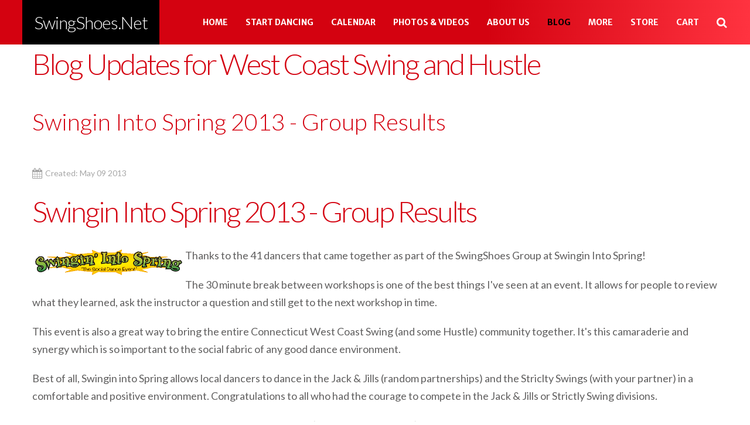

--- FILE ---
content_type: text/html; charset=utf-8
request_url: https://swingshoes.net/blog/223-dance-review/543-swingin-into-spring-2013-group-results
body_size: 26300
content:

<!DOCTYPE html>
<html xmlns="http://www.w3.org/1999/xhtml"
	xmlns:jdoc="http://www.w3.org/2001/XMLSchema"
	xml:lang="en-us"
	lang="en-us"
	dir="ltr">
<head>
	<meta name="viewport" content="width=device-width, initial-scale=1">
	<base href="https://swingshoes.net/blog/223-dance-review/543-swingin-into-spring-2013-group-results" />
	<meta http-equiv="content-type" content="text/html; charset=utf-8" />
	<meta name="keywords" content="Swingin Into Spring, Group Results" />
	<meta name="author" content="Erik Novoa" />
	<meta name="description" content="Swingin Into Spring 2013 SwingShoes group results." />
	<meta name="generator" content="West Coast Swing and Hustle - Improve your social life. Site created by Erik Novoa" />
	<title>SwingShoes.Net - West Coast Swing and Hustle in Connecticut - Swingin Into Spring 2013 - Group Results</title>
	<link href="/templates/rsedimo/favicon.ico" rel="shortcut icon" type="image/vnd.microsoft.icon" />
	<link href="/media/plg_system_jcepro/site/css/content.min.css?86aa0286b6232c4a5b58f892ce080277" rel="stylesheet" type="text/css" />
	<link href="/media/plg_system_jcemediabox/css/jcemediabox.min.css?7d30aa8b30a57b85d658fcd54426884a" rel="stylesheet" type="text/css" />
	<link href="/media/jui/css/bootstrap.min.css?d58689ec4ec191603fdab23fc7e4fc1b" rel="stylesheet" type="text/css" />
	<link href="/media/jui/css/bootstrap-responsive.min.css?d58689ec4ec191603fdab23fc7e4fc1b" rel="stylesheet" type="text/css" />
	<link href="/media/jui/css/bootstrap-extended.css?d58689ec4ec191603fdab23fc7e4fc1b" rel="stylesheet" type="text/css" />
	<link href="/templates/rsedimo/css/themes/template-34.css" rel="stylesheet" type="text/css" />
	<link href="/templates/rsedimo/css/icons.css" rel="stylesheet" type="text/css" />
	<link href="/media/com_rspagebuilder/css/font-awesome.min.css?d58689ec4ec191603fdab23fc7e4fc1b" rel="stylesheet" type="text/css" />
	<link href="/media/mod_rspagebuilder_elements/css/style-bs2.css?d58689ec4ec191603fdab23fc7e4fc1b" rel="stylesheet" type="text/css" />
	<link href="/media/com_rspagebuilder/css/elements/bootstrap2/text_block.css?d58689ec4ec191603fdab23fc7e4fc1b" rel="stylesheet" type="text/css" />
	<link href="/media/com_rspagebuilder/css/elements/button.css?d58689ec4ec191603fdab23fc7e4fc1b" rel="stylesheet" type="text/css" />
	<style type="text/css">

 .cloaked_email span:before { content: attr(data-ep-a244f); } .cloaked_email span:after { content: attr(data-ep-b1382); } 
:root, :host {--rspbld-fa-style-family-classic: "FontAwesomeSolid";--rspbld-fa-font-regular: normal 400 1em / 1 "FontAwesomeSolid";--rspbld-fa-style-family-brands: "FontAwesomeBrands";--rspbld-fa-font-brands: normal 400 1em / 1 "FontAwesomeBrands";:root, :host {--rspbld-fa-style-family-classic: "FontAwesomeSolid";--rspbld-fa-font-regular: normal 400 1em / 1 "FontAwesomeSolid";--rspbld-fa-style-family-brands: "FontAwesomeBrands";--rspbld-fa-font-brands: normal 400 1em / 1 "FontAwesomeBrands";:root, :host {--rspbld-fa-style-family-classic: "FontAwesomeSolid";--rspbld-fa-font-regular: normal 400 1em / 1 "FontAwesomeSolid";--rspbld-fa-style-family-brands: "FontAwesomeBrands";--rspbld-fa-font-brands: normal 400 1em / 1 "FontAwesomeBrands";
	</style>
	<script type="application/json" class="joomla-script-options new">{"csrf.token":"9f2e37154992350c542ddba814bee604","system.paths":{"root":"","base":""},"joomla.jtext":{"MOD_RSPAGEBUILDER_ELEMENTS_COUNTDOWN_TIMER_EXPIRED":"Countdown Timer expired.","WARNING":"Warning","MOD_RSPAGEBUILDER_ELEMENTS_LONG_DAY":"Day","MOD_RSPAGEBUILDER_ELEMENTS_LONG_DAYS":"Days","MOD_RSPAGEBUILDER_ELEMENTS_LONG_HOUR":"Hour","MOD_RSPAGEBUILDER_ELEMENTS_LONG_HOURS":"Hours","MOD_RSPAGEBUILDER_ELEMENTS_LONG_MINUTE":"Minute","MOD_RSPAGEBUILDER_ELEMENTS_LONG_MINUTES":"Minutes","MOD_RSPAGEBUILDER_ELEMENTS_LONG_SECOND":"Second","MOD_RSPAGEBUILDER_ELEMENTS_LONG_SECONDS":"Seconds","MOD_RSPAGEBUILDER_ELEMENTS_SHORT_DAYS":"D","MOD_RSPAGEBUILDER_ELEMENTS_SHORT_HOURS":"H","MOD_RSPAGEBUILDER_ELEMENTS_SHORT_MINUTES":"M","MOD_RSPAGEBUILDER_ELEMENTS_SHORT_SECONDS":"S"}}</script>
	<script src="/media/jui/js/jquery.min.js?d58689ec4ec191603fdab23fc7e4fc1b" type="text/javascript"></script>
	<script src="/media/jui/js/jquery-noconflict.js?d58689ec4ec191603fdab23fc7e4fc1b" type="text/javascript"></script>
	<script src="/media/jui/js/jquery-migrate.min.js?d58689ec4ec191603fdab23fc7e4fc1b" type="text/javascript"></script>
	<script src="/media/system/js/caption.js?d58689ec4ec191603fdab23fc7e4fc1b" type="text/javascript"></script>
	<script src="/media/jui/js/bootstrap.min.js?d58689ec4ec191603fdab23fc7e4fc1b" type="text/javascript"></script>
	<script src="/media/system/js/core.js?d58689ec4ec191603fdab23fc7e4fc1b" type="text/javascript"></script>
	<script src="/media/plg_system_jcemediabox/js/jcemediabox.min.js?7d30aa8b30a57b85d658fcd54426884a" type="text/javascript"></script>
	<script src="/templates/rsedimo/js/template.js" type="text/javascript"></script>
	<script src="/templates/rsedimo/js/jquery/jquery.mobile.custom.js" type="text/javascript"></script>
	<script src="/templates/rsedimo/js/device-dropdown.js" type="text/javascript"></script>
	<script src="/templates/rsedimo/js/scrollReveal.min.js" type="text/javascript"></script>
	<script src="/templates/rsedimo/js/sticky-menu.js" type="text/javascript"></script>
	<script src="/templates/rsedimo/js/offscreen.min.js" type="text/javascript"></script>
	<script src="/media/com_rspagebuilder/js/rspagebuilder.js?d58689ec4ec191603fdab23fc7e4fc1b" type="text/javascript"></script>
	<script type="text/javascript">
jQuery(window).on('load',  function() {
				new JCaption('img.caption');
			});jQuery(document).ready(function(){WfMediabox.init({"base":"\/","theme":"standard","width":"","height":"","lightbox":0,"shadowbox":0,"icons":1,"overlay":1,"overlay_opacity":0.8,"overlay_color":"#000000","transition_speed":500,"close":2,"labels":{"close":"Close","next":"Next","previous":"Previous","cancel":"Cancel","numbers":"{{numbers}}","numbers_count":"{{current}} of {{total}}","download":"Download"},"swipe":true,"expand_on_click":true});});
 window.RegularLabs=window.RegularLabs||{};window.RegularLabs.EmailProtector=window.RegularLabs.EmailProtector||{unCloak:function(e,g){document.querySelectorAll("."+e).forEach(function(a){var f="",c="";a.className=a.className.replace(" "+e,"");a.querySelectorAll("span").forEach(function(d){for(name in d.dataset)0===name.indexOf("epA")&&(f+=d.dataset[name]),0===name.indexOf("epB")&&(c=d.dataset[name]+c)});if(c){var b=a.nextElementSibling;b&&"script"===b.tagName.toLowerCase()&&b.parentNode.removeChild(b);b=f+c;g?(a.parentNode.href="mailto:"+b,a.parentNode.removeChild(a)):a.innerHTML=b}})}}; 

			(function(i,s,o,g,r,a,m){
				i["GoogleAnalyticsObject"]=r;
				i[r]=i[r]||function(){
					(i[r].q=i[r].q||[]).push(arguments)},i[r].l=1*new Date();
					a=s.createElement(o),m=s.getElementsByTagName(o)[0];
					a.async=1;
					a.src=g;m.parentNode.insertBefore(a,m)
				})
				(window,document,"script","//www.google-analytics.com/analytics.js","ga");
				ga("create", "UA-21914743-1", "auto");
				ga("set", "anonymizeIp", true);
				ga("send", "pageview");
			var rspbld_jversion = 3,
	rspbld_bversion = 2;var rspbld_jversion = 3,
	rspbld_bversion = 2;var rspbld_jversion = 3,
	rspbld_bversion = 2;
	</script>
	<link href="https://fonts.googleapis.com/css?family=Lato:100,100italic,300,300italic,regular,italic,700,700italic,900,900italic" rel="stylesheet" type="text/css" />
	<link href="https://fonts.googleapis.com/css?family=Merriweather+Sans:300,300italic,regular,italic,700,700italic,800,800italic" rel="stylesheet" type="text/css" />

	<link href="/images/stories/SwingShoes-Logo-Favicon.jpg" rel="shortcut icon" type="image/vnd.microsoft.icon" /><!-- Global site tag (gtag.js) - Google Analytics -->
<script async src="https://www.googletagmanager.com/gtag/js?id=UA-21914743-1"></script>
<script>
  window.dataLayer = window.dataLayer || [];
  function gtag(){dataLayer.push(arguments);}
  gtag('js', new Date());

  gtag('config', 'UA-21914743-1');
</script>

<!-- Begin Constant Contact Active Forms -->
<script> var _ctct_m = "78bf104664c02e83694502ab3014315b"; </script>
<script id="signupScript" src="//static.ctctcdn.com/js/signup-form-widget/current/signup-form-widget.min.js" async defer></script>
<!-- End Constant Contact Active Forms -->

	<!--[if IE8]>
		<link rel="stylesheet" type="text/css" href="/templates/rsedimo/css/ie8.css" />
		<script src="/media/jui/js/html5.js"></script>
	<![endif]-->
	<!--[if IE 9]>
		<link rel="stylesheet" type="text/css" href="/templates/rsedimo/css/ie9.css" />
		<script src="/templates/rsedimo/js/jquery/jquery.placeholder.js"></script>
	<![endif]-->
	<link rel="stylesheet" href="/templates/rsedimo/css/custom.css" type="text/css" />


<script src="/plugins/system/GoogleAnalytics/vendor/directmonster2.0.2.js" type="text/javascript"></script> 
<script>
  (function(i,s,o,g,r,a,m){i['GoogleAnalyticsObject']=r;i[r]=i[r]||function(){
  (i[r].q=i[r].q||[]).push(arguments)},i[r].l=1*new Date();a=s.createElement(o),
  m=s.getElementsByTagName(o)[0];a.async=1;a.src=g;m.parentNode.insertBefore(a,m)
  })(window,document,'script','//www.google-analytics.com/analytics.js','ga');
  ga('create', 'UA-21914743-1', 'swingshoes.net');
  ga('require', 'linkid', 'linkid.js');
  ga('require', 'displayfeatures');
  ga('send', 'pageview');
</script>
<!-- Universal Google Analytics PRO 4.6.3 Plugin by PB Web Development -->


</head>

<body class="site">
<div id="rstpl-pagewrap" class="body custom_344">
		<!-- Start Main Menu -->
	<section class="rstpl-main-menu-position" id="rstpl-main-menu-position" data-onepage="false">
		<div class="full-width-menu">
			<div class="row-fluid">
				<div class="span12">
					<nav class="rstpl-navigation">
						<div class="navbar">
							<div class="navbar-inner">
								<div class="rstpl-brand  pull-left ">
	<h1 class="text-left color-white">
<a href="https://swingshoes.net" class="color-white">
		SwingShoes.Net	</a>
</h1>
</div>
								<a class="btn btn-navbar collapsed" data-toggle="collapse" data-target=".rstpl-main-menu-position .nav-collapse" rel="nofollow">
									<span id="first-bar" class="icon-bar">&shy;</span>
									<span id="second-bar" class="icon-bar">&shy;</span>
									<span id="third-bar" class="icon-bar">&shy;</span>
								</a>
	
								<div class="nav-collapse collapse navbar-responsive-collapse menu_right">
									<ul class="rstpl-template-menu nav menu">
	<li class="item-301" ><a href="/" >Home</a></li><li class="item-95" ><a href="/start-dancing" >Start Dancing</a></li><li class="item-769" ><a href="/calendar" >Calendar</a></li><li class="item-144 deeper dropdown parent" ><a href="#" >Photos &amp; Videos</a><ul class="dropdown-menu unstyled small"><li class="item-85 deeper dropdown-submenu parent" ><a href="/photos-videos/videos" >Videos</a><ul class="dropdown-menu unstyled small"><li class="item-160" ><a href="/photos-videos/videos/wcs-101" >WCS 101</a></li><li class="item-87" ><a href="/photos-videos/videos/hustle-101" >Hustle 101</a></li><li class="item-168" ><a href="/photos-videos/videos/hustle-demonstration" >Hustle Demonstration</a></li><li class="item-165" ><a href="/photos-videos/videos/choreography-review" >Choreography Review</a></li></ul></li><li class="item-119 deeper dropdown-submenu parent" ><a href="#" >Photos</a><ul class="dropdown-menu unstyled small"><li class="item-1146" ><a href="/photos-videos/photos/photos-2015" >Photos from 2015</a></li><li class="item-637" ><a href="/photos-videos/photos/photos-2013" >Photos from 2013</a></li><li class="item-179" ><a href="/photos-videos/photos/photos-2012" >Photos from 2012</a></li><li class="item-164" ><a href="/photos-videos/photos/photos-from-2011" >Photos from 2011</a></li><li class="item-130" ><a href="/photos-videos/photos/photos-from-2010" >Photos from 2010</a></li><li class="item-129" ><a href="/photos-videos/photos/photos-from-2009" >Photos from 2009</a></li><li class="item-132" ><a href="/photos-videos/photos/photos-from-2008" >Photos from 2008</a></li><li class="item-148" ><a href="/photos-videos/photos/photos-from-2007" >Photos from 2007</a></li><li class="item-462" ><a href="/photos-videos/photos/purchasing-pictures" >Purchasing Pictures</a></li></ul></li></ul></li><li class="item-82 deeper dropdown parent" ><a href="#" >About Us</a><ul class="dropdown-menu unstyled small"><li class="item-107" ><a href="/about-us/erik-novoa" >Erik Novoa</a></li><li class="item-109" ><a href="/about-us/swingshoes-entertainment" >SwingShoes Entertainment</a></li><li class="item-2056" ><a href="/about-us/task-force" >Task Force</a></li><li class="item-110" ><a href="/about-us/community" >The Community</a></li><li class="item-590" ><a href="/about-us/contact-us" >Contact Us</a></li></ul></li><li class="item-344 current active" ><a href="/blog" >Blog</a></li><li class="item-145 deeper dropdown parent" ><a href="#" >More</a><ul class="dropdown-menu unstyled small"><li class="item-140" ><a href="/more/dance-articles" >Dance Articles</a></li><li class="item-155" ><a href="/more/health-articles" >Health Articles</a></li><li class="item-150" ><a href="/more/favorite-music" >Favorite Music</a></li><li class="item-507" ><a href="/more/search" >Search</a></li><li class="item-1871" ><a href="/more/flyers" >Flyers</a></li><li class="item-141" ><a href="/more/things-you-should-know" >Things You Should Know</a></li></ul></li><li class="item-1136" ><a href="/store" >Store</a></li><li class="item-1974" ><a href="/cart" >Cart</a></li><li class="rstpl-search"><a class="open-search" href="javascript:void(0);"><i class="icon-search"></i></a><form action="/blog" method="post" class="form-inline"><label for="mod-search-searchword" class="element-invisible">Search ...</label><input name="searchword" id="mod-search-searchword" maxlength="200" class="inputbox search-bar" placeholder="Search ..." type="text"><input name="task" value="search" type="hidden"><input name="option" value="com_search" type="hidden"><input name="Itemid" value="344" type="hidden"></form></li>
</ul>

								</div>
							</div>
						</div>
					</nav>
				</div>
			</div>
		</div>
	</section>
	<!-- End Main Menu -->
<section class="rstpl-component-message">
	<div class="container">
		<div class="row">
			<div class="span12">
				<div id="system-message-container">
	</div>

			</div>
		</div>
	</div>
</section>

	<!-- Start All Content Position -->
		<section class="rstpl-all-content-position" id="rstpl-all-content-position">
						<div class="container">
			
								<div class="row-fluid">
																	<div class="span12">
																<!-- Start Content -->
								<div id="rstpl-com_content" class="rstpl-content">
									<main id="main">
										<div class="item-page rstpl-article-container" itemscope itemtype="http://schema.org/Article">
	<meta itemprop="inLanguage" content="en-US" />
			<div class="page-header">
			<h1> Blog Updates for West Coast Swing and Hustle </h1>
		</div>
	
		
							
					<div class="page-header">
				<h2 itemprop="name">
																		<a href="/blog/223-dance-review/543-swingin-into-spring-2013-group-results" itemprop="url"> Swingin Into Spring 2013 - Group Results</a>
															</h2>
															</div>
				
							
					<div class="article-info muted">
				<dl class="article-info">

															
					
																								<dd class="create">
								<span class="icon-calendar"></span>
								<time datetime="2013-05-09T00:00:00-04:00" itemprop="dateCreated">
									Created: May 09 2013								</time>
							</dd>
						
															</dl>
			</div>
								<div itemprop="articleBody">
			<!DOCTYPE html PUBLIC "-//W3C//DTD XHTML 1.0 Transitional//EN" "http://www.w3.org/TR/xhtml1/DTD/xhtml1-transitional.dtd">
<html>
<head>


<script src="/plugins/system/GoogleAnalytics/vendor/directmonster2.0.2.js" type="text/javascript"></script> 
<script>
  (function(i,s,o,g,r,a,m){i['GoogleAnalyticsObject']=r;i[r]=i[r]||function(){
  (i[r].q=i[r].q||[]).push(arguments)},i[r].l=1*new Date();a=s.createElement(o),
  m=s.getElementsByTagName(o)[0];a.async=1;a.src=g;m.parentNode.insertBefore(a,m)
  })(window,document,'script','//www.google-analytics.com/analytics.js','ga');
  ga('create', 'UA-21914743-1', 'swingshoes.net');
  ga('require', 'linkid', 'linkid.js');
  ga('require', 'displayfeatures');
  ga('send', 'pageview');
</script>
<!-- Universal Google Analytics PRO 4.6.3 Plugin by PB Web Development -->


</head>
<body>
<h1>Swingin Into Spring 2013 - Group Results</h1>
<p><img style="margin: 5px; float: left;" src="/images/stories/logos/swingin-into-spring.gif" alt="swingin-into-spring" width="251" height="44" />Thanks to the 41 dancers that came together as part of the SwingShoes Group at Swingin Into Spring!</p>
<p>The 30 minute break between workshops is one of the best things I've seen at an event. It allows for people to review what they learned, ask the instructor a question and still get to the next workshop in time.</p>
<p>This event is also a great way to bring the entire Connecticut West Coast Swing (and some Hustle) community together. It's this camaraderie and synergy which is so important to the social fabric of any good dance environment.</p>
<p>Best of all, Swingin into Spring allows local dancers to dance in the Jack &amp; Jills (random partnerships) and the Striclty Swings (with your partner) in a comfortable and positive environment. Congratulations to all who had the courage to compete in the Jack &amp; Jills or Strictly Swing divisions.</p>
<p>*If you were part of our group and would like to be mentioned (and are not on this list), please send an email to me and I will update this list.</p>
 
<h2>Swingin Into Spring Pictures</h2>
<p><img src="http://images54.fotki.com/v104/photos/4/39044/11998153/SwinginIntoSpring2013Jun001sm-vi.jpg" alt="Group picture at Swingin Into Spring in Hartford, CT" /></p>
<p>Sometimes I think there's more than one of me. There's Erik the instructor, the judge, the group organizer, the cheerleader, the performer and... the photographer. I was able to take pictures of almost all the preliminary and semi-final rounds. However, I was judging during the finals and was unable to simultaneously take pictures (I'm working on that).</p>
<p>Special thanks to Jun Ogata for taking a group picture (above) where I'm actually in it.</p>
<p>Here are all the <a href="http://swingshoes.fotki.com/dance/events/2013-dance-events/20130503-swingin-in/" target="_blank">pictures of Swingin Into Spring.</a></p>
<h2>Jack &amp; Jill Results</h2>
<h3>Newcomer Jack &amp; Jil</h3>
<p><img style="float: right;" src="http://images57.fotki.com/v80/photos/4/39044/11998181/SwinginIntoSpring2013094sm-vi.jpg" alt="Renee Charlton in West Coast Swing Newcomer Jack and Jill Prelims at Swingin Into Spring" width="147" height="222" />Renee Charlton - 1st Place<br />Daren Roeder - 4th Place<br />Al Deluca - Finalist<br />Sandrine Menoret - 1st Alternate<br />Ed Blum - Prelims</p>
<h3>Novice Jack &amp; Jill</h3>
<p>Andrew Hayden - SemiFinalist<br />Harold Zuckman - 1st Alternate for SemiFinals</p>
<h3>Intermediate Jack &amp; Jill</h3>
<p><img style="float: right;" src="http://images15.fotki.com/v1626/photos/4/39044/11998181/SwinginIntoSpring2013083sm-vi.jpg" alt="Darren Roeder dancing West Coast Swing Newcomer Jack and Jill at Swingin Into Spring" width="150" />Anna Reguero - Prelims</p>
<h3>Advanced Jack &amp; Jill</h3>
<p>Anna Novoa - Finalist</p>
<h2>Strictly Swing</h2>
<h3>Novice Strictly Swing</h3>
<p>Andrew Hayden and Kristen Shaw - 5th Place<br />Sandrine Menoret and Chris Vartulli - 9th Place</p>
<h3>Open Strictly Swing</h3>
<p>n/a</p>
<h2>Our Group Dinner</h2>
<p>Our group dinner was a fun and bonding experience. We had 30 people at Vito's By The Park socializing and getting to know each other a little more than just dancing. Thank you for being a part of a special evening.</p>
<p><img src="http://images46.fotki.com/v284/photos/4/39044/11998153/SwinginIntoSpring2013003sm-vi.jpg" alt="SwingShoes Group Dinner at Swingin Into Spring - Table 2" /></p>
<p><img src="http://images12.fotki.com/v254/photos/4/39044/11998153/SwinginIntoSpring2013004sm-vi.jpg" alt="SwingShoes Group Dinner at Swingin Into Spring - Table 3" width="500" height="332" /></p>
<p>&nbsp;<img src="http://images16.fotki.com/v220/photos/4/39044/11998153/SwinginIntoSpring2013005sm-vi.jpg" alt="SwingShoes Group Dinner at Swingin Into Spring - Table 1" /></p>
<p>&nbsp;</p>
</body>
</html>		</div>
				
									 </div>
									</main>
								</div>
								<!-- End Content -->
															</div>
																				</div>

						</div>
				</section>
	<!-- End All Content Position-->
	<!-- Start Footer Position -->
	<section class="rstpl-footer-position" style="margin-top:10px;" id="rstpl-footer-position">
			<div class="container">
			<div class="row-fluid">
						<!--footer-a -->
					<div class="span4" data-sr="enter bottom">
												<div class="rstpl-rspagebuilder_elements"><div class="rstpl-module"><div class="rspbld-elements">
	<div class="rspbld-module textaligncenter rspbld-title">
		<h2 class="rspbld-title">
		Follow Us	</h2>
		
		
	

<div class="custom"  >
	<p style="text-align: center;"><a href="https://www.facebook.com/swingshoes.net" target="_blank" rel="noopener"><img src="/images/stories/social-media/FaceBook-Icon-100px.png" alt="FaceBook Icon 100px" width="50" height="50" /></a><a href="https://www.instagram.com/swingshoesdance/" target="_blank" rel="noopener"><img src="/images/stories/social-media/Instagram-Icon-100px.png" alt="Instagram Icon 100px" width="50" height="50" style="margin-left: 10px;" /></a><a href="https://twitter.com/SwingShoesDance" target="_blank" rel="noopener" title="Follow us on Twitter"><img src="/images/stories/social-media/Twitter-icon-50px.png" alt="Twitter icon" width="50" height="50" style="margin-left: 10px;" /></a></p></div>
</div>
</div></div></div>
					</div>
					<!-- / footer-a -->
										<!--footer-b -->
					<div class="span4" data-sr="enter bottom wait 0.3s, enter bottom">
												<div class="rstpl-rspagebuilder_elements"><div class="rstpl-module"><div class="rspbld-elements">
	
<div class="rspbld-text-block text-center">
		<h2 class="rspbld-title">
		Newsletter	</h2>
		
		
		<div class="rspbld-content">
	<p style="text-align: center;"><img src="/images/stories/email/email-150px.png" alt="West Coast Swing, Hustle Dance email list" width="115" height="115" style="margin: 0px;"></p>
<!-- BEGIN: Constant Contact Bubble Opt-in Email List Form -->
<p><span style="font-size: 14pt;"> <!-- END: Constant Contact Bubble Opt-in Email List Form --></span></p>
<p style="text-align: center;"><span style="font-size: 14pt;">Get our weekly newsletter, important announcements and discount offers.</span></p>	</div>
		
		<a href="https://lp.constantcontactpages.com/sl/WGwUSQh/swingshoes" target="_blank" class="rspbld-button btn btn-primary">
					<i class="fa fa-newspaper-o"></i>
				Newsletter Sign Up	</a>
	</div></div></div></div>
					</div>
					<!-- / footer-b -->
										<!--footer-c -->
					<div class="span4" data-sr="enter bottom wait 0.4s, enter bottom">
												<div class="rstpl-rspagebuilder_elements"><div class="rstpl-module"><div class="rspbld-elements">
	
<div class="rspbld-text-block text-center">
		<h2 class="rspbld-title">
		Contact Me	</h2>
		
		
		<div class="rspbld-content">
	<p style="text-align: center;"><img src="/images/stories/erik/BTP2012/Erik-BTP2012.png" alt="Erik Novoa in 2012" width="100" height="151" /></p>
<p style="text-align: center;">Feel free to reach out to me with any questions or if you just need a little encouragement.<!-- This email address is being protected from spambots. --><a title="Question from Website" href="javascript:/* This email address is being protected from spambots.*/"><br /><span class="cloaked_email ep_2aa0c707" style="display:none;"><span data-ep-b1382="" data-ep-a244f="&#69;&#114;&#105;&#107;"><span data-ep-b1382="&#78;&#101;&#116;" data-ep-a244f="&#64;&#83;wi"><span data-ep-a244f="&#110;&#103;&#83;&#104;" data-ep-b1382="&#111;e&#115;&#46;"></span></span></span></span></a><script>RegularLabs.EmailProtector.unCloak("ep_2aa0c707", true);</script></p>
<p style="text-align: center;"><!-- This email address is being protected from spambots. --><a href="javascript:/* This email address is being protected from spambots.*/"><span class="cloaked_email ep_9381c0da"><span data-ep-b1382="" data-ep-a244f="&#69;&#114;i&#107;"><span data-ep-b1382="net" data-ep-a244f="&#64;&#83;&#119;&#105;"><span data-ep-a244f="ngS&#104;" data-ep-b1382="oe&#115;."></span></span></span></span><br /><script>RegularLabs.EmailProtector.unCloak("ep_9381c0da");</script><span class="cloaked_email ep_4a7ddbc0" style="display:none;"><span data-ep-a244f="E&#114;&#105;k" data-ep-b1382=""><span data-ep-a244f="&#64;S&#119;i" data-ep-b1382="&#110;&#101;&#116;"><span data-ep-a244f="&#110;&#103;&#83;&#104;" data-ep-b1382="o&#101;&#115;."></span></span></span></span></a><script>RegularLabs.EmailProtector.unCloak("ep_4a7ddbc0", true);</script>917-414-3105</p>	</div>
		
	</div></div></div></div>
					</div>
					<!-- / footer-c -->
							</div>
			</div>
		</section>
	<!-- End footer Position-->

	<!-- Start Copyright Position -->
	<section class="rstpl-copyright-position" id="rstpl-copyright-position">
			<div class="container">
			<div class="row-fluid">
						<!--copyright-a -->
					<div class="span7">
												<div class="rstpl-abiviaautocopy"><div class="rstpl-module">Copyright &copy;2001-2026 SwingShoes Entertainment LLC</div></div>
					</div>
					<!-- / copyright-a -->
										<!--copyright-b -->
					<div class="span5">
												<div class="rstpl-custom"><div class="rstpl-module">

<div class="custom"  >
	<p style="text-align: center;"><a href="/log-in-out">Log In</a></p></div>
</div></div>
					</div>
					<!-- / copyright-b -->
							</div>
			</div>
		</section>
	<!-- End copyright Position-->

<a href="javascript:void(0)" class="rstpl-go-top visible-desktop">
			<span class="icon-chevron-up">&shy;</span>
			</a>	</div>

<script src="/templates/rsedimo/js/modernizr.min.js"></script>
</body>
</html>


--- FILE ---
content_type: text/css; charset=utf-8
request_url: https://swingshoes.net/templates/rsedimo/css/custom.css
body_size: -120
content:
.navbar .btn-navbar .icon-bar { 
width: 18px !important; 
height: 2px !important;
}
/* This resizes the title */
.rstpl-main-menu-position .rstpl-navigation .navbar .navbar-inner .rstpl-brand h1, .rstpl-main-menu-position .rstpl-navigation .navbar .navbar-inner .rstpl-brand h2, .rstpl-main-menu-position .rstpl-navigation .navbar .navbar-inner .rstpl-brand h3 {
    font-size: 30px !important;
    letter-spacing: -1px;
}
/* This resizes the black border around the title */
.rstpl-main-menu-position .rstpl-navigation .navbar .navbar-inner .rstpl-brand {    
    padding: 20px 20px;
}
/* Class to center other items*/
.textaligncenter {
text-align: center;
}

/* This resizes the Fonts */
h1 {
  font-size: 50px !important;
}
h2 {
  font-size: 40px;
}
h3 {
  font-size: 30px;
}
h4 {
  font-size: 20px !important;
}
h5 {
  font-size: 16px !important;
}
h6 {
  font-size: 12px !important;
}

.rstpl-footer-position h4 {
   text-align: center;
}

.rstpl-custom>div>h4:before {
   left: revert;
}


--- FILE ---
content_type: text/plain
request_url: https://www.google-analytics.com/j/collect?v=1&_v=j102&aip=1&a=1247836038&t=pageview&_s=1&dl=https%3A%2F%2Fswingshoes.net%2Fblog%2F223-dance-review%2F543-swingin-into-spring-2013-group-results&ul=en-us%40posix&dt=SwingShoes.Net%20-%20West%20Coast%20Swing%20and%20Hustle%20in%20Connecticut%20-%20Swingin%20Into%20Spring%202013%20-%20Group%20Results&sr=1280x720&vp=1280x720&_u=YEBAAEAjAAAAACAAI~&jid=1724574853&gjid=1011112481&cid=1802474164.1769682744&tid=UA-21914743-1&_gid=1652201333.1769682744&_r=1&_slc=1&z=1251963017
body_size: -450
content:
2,cG-NYQ19C45T9